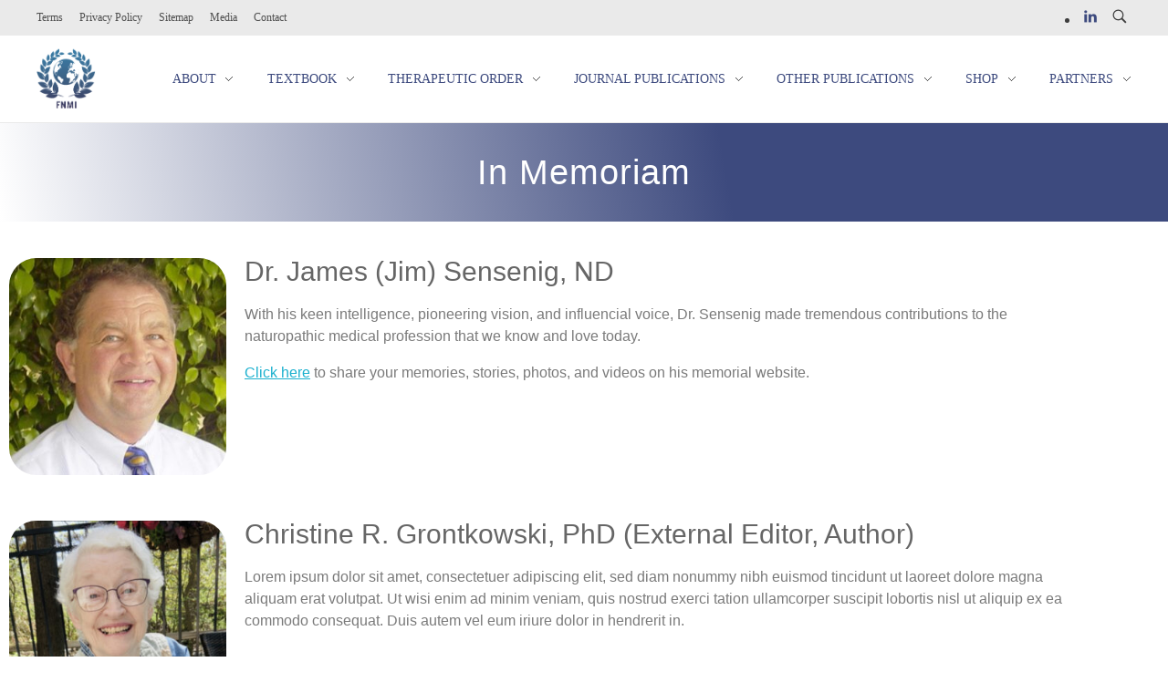

--- FILE ---
content_type: text/html; charset=UTF-8
request_url: https://fnminstitute.org/our-team/in-memoriam/
body_size: 14674
content:
<!DOCTYPE html>
<!--[if IE 9 ]>   <html class="no-js oldie ie9 ie" lang="en-US" > <![endif]-->
<!--[if (gt IE 9)|!(IE)]><!--> <html class="no-js" lang="en-US" > <!--<![endif]-->
<head>
        <meta charset="UTF-8" >
        <meta http-equiv="X-UA-Compatible" content="IE=edge">
        <!-- devices setting -->
        <meta name="viewport"   content="initial-scale=1,user-scalable=no,width=device-width">

<!-- outputs by wp_head -->
<title>In Memoriam &#8211; Foundations of Naturopathic Medicine Institute</title>
<meta name='robots' content='max-image-preview:large' />
	<style>img:is([sizes="auto" i], [sizes^="auto," i]) { contain-intrinsic-size: 3000px 1500px }</style>
	<link rel="alternate" type="application/rss+xml" title="Foundations of Naturopathic Medicine Institute &raquo; Feed" href="https://fnminstitute.org/feed/" />
<link rel="alternate" type="application/rss+xml" title="Foundations of Naturopathic Medicine Institute &raquo; Comments Feed" href="https://fnminstitute.org/comments/feed/" />
		<!-- This site uses the Google Analytics by MonsterInsights plugin v9.11.1 - Using Analytics tracking - https://www.monsterinsights.com/ -->
		<!-- Note: MonsterInsights is not currently configured on this site. The site owner needs to authenticate with Google Analytics in the MonsterInsights settings panel. -->
					<!-- No tracking code set -->
				<!-- / Google Analytics by MonsterInsights -->
		<script>
window._wpemojiSettings = {"baseUrl":"https:\/\/s.w.org\/images\/core\/emoji\/16.0.1\/72x72\/","ext":".png","svgUrl":"https:\/\/s.w.org\/images\/core\/emoji\/16.0.1\/svg\/","svgExt":".svg","source":{"concatemoji":"https:\/\/fnminstitute.org\/wp-includes\/js\/wp-emoji-release.min.js?ver=6.8.3"}};
/*! This file is auto-generated */
!function(s,n){var o,i,e;function c(e){try{var t={supportTests:e,timestamp:(new Date).valueOf()};sessionStorage.setItem(o,JSON.stringify(t))}catch(e){}}function p(e,t,n){e.clearRect(0,0,e.canvas.width,e.canvas.height),e.fillText(t,0,0);var t=new Uint32Array(e.getImageData(0,0,e.canvas.width,e.canvas.height).data),a=(e.clearRect(0,0,e.canvas.width,e.canvas.height),e.fillText(n,0,0),new Uint32Array(e.getImageData(0,0,e.canvas.width,e.canvas.height).data));return t.every(function(e,t){return e===a[t]})}function u(e,t){e.clearRect(0,0,e.canvas.width,e.canvas.height),e.fillText(t,0,0);for(var n=e.getImageData(16,16,1,1),a=0;a<n.data.length;a++)if(0!==n.data[a])return!1;return!0}function f(e,t,n,a){switch(t){case"flag":return n(e,"\ud83c\udff3\ufe0f\u200d\u26a7\ufe0f","\ud83c\udff3\ufe0f\u200b\u26a7\ufe0f")?!1:!n(e,"\ud83c\udde8\ud83c\uddf6","\ud83c\udde8\u200b\ud83c\uddf6")&&!n(e,"\ud83c\udff4\udb40\udc67\udb40\udc62\udb40\udc65\udb40\udc6e\udb40\udc67\udb40\udc7f","\ud83c\udff4\u200b\udb40\udc67\u200b\udb40\udc62\u200b\udb40\udc65\u200b\udb40\udc6e\u200b\udb40\udc67\u200b\udb40\udc7f");case"emoji":return!a(e,"\ud83e\udedf")}return!1}function g(e,t,n,a){var r="undefined"!=typeof WorkerGlobalScope&&self instanceof WorkerGlobalScope?new OffscreenCanvas(300,150):s.createElement("canvas"),o=r.getContext("2d",{willReadFrequently:!0}),i=(o.textBaseline="top",o.font="600 32px Arial",{});return e.forEach(function(e){i[e]=t(o,e,n,a)}),i}function t(e){var t=s.createElement("script");t.src=e,t.defer=!0,s.head.appendChild(t)}"undefined"!=typeof Promise&&(o="wpEmojiSettingsSupports",i=["flag","emoji"],n.supports={everything:!0,everythingExceptFlag:!0},e=new Promise(function(e){s.addEventListener("DOMContentLoaded",e,{once:!0})}),new Promise(function(t){var n=function(){try{var e=JSON.parse(sessionStorage.getItem(o));if("object"==typeof e&&"number"==typeof e.timestamp&&(new Date).valueOf()<e.timestamp+604800&&"object"==typeof e.supportTests)return e.supportTests}catch(e){}return null}();if(!n){if("undefined"!=typeof Worker&&"undefined"!=typeof OffscreenCanvas&&"undefined"!=typeof URL&&URL.createObjectURL&&"undefined"!=typeof Blob)try{var e="postMessage("+g.toString()+"("+[JSON.stringify(i),f.toString(),p.toString(),u.toString()].join(",")+"));",a=new Blob([e],{type:"text/javascript"}),r=new Worker(URL.createObjectURL(a),{name:"wpTestEmojiSupports"});return void(r.onmessage=function(e){c(n=e.data),r.terminate(),t(n)})}catch(e){}c(n=g(i,f,p,u))}t(n)}).then(function(e){for(var t in e)n.supports[t]=e[t],n.supports.everything=n.supports.everything&&n.supports[t],"flag"!==t&&(n.supports.everythingExceptFlag=n.supports.everythingExceptFlag&&n.supports[t]);n.supports.everythingExceptFlag=n.supports.everythingExceptFlag&&!n.supports.flag,n.DOMReady=!1,n.readyCallback=function(){n.DOMReady=!0}}).then(function(){return e}).then(function(){var e;n.supports.everything||(n.readyCallback(),(e=n.source||{}).concatemoji?t(e.concatemoji):e.wpemoji&&e.twemoji&&(t(e.twemoji),t(e.wpemoji)))}))}((window,document),window._wpemojiSettings);
</script>
<style id='wp-emoji-styles-inline-css'>

	img.wp-smiley, img.emoji {
		display: inline !important;
		border: none !important;
		box-shadow: none !important;
		height: 1em !important;
		width: 1em !important;
		margin: 0 0.07em !important;
		vertical-align: -0.1em !important;
		background: none !important;
		padding: 0 !important;
	}
</style>
<style id='classic-theme-styles-inline-css'>
/*! This file is auto-generated */
.wp-block-button__link{color:#fff;background-color:#32373c;border-radius:9999px;box-shadow:none;text-decoration:none;padding:calc(.667em + 2px) calc(1.333em + 2px);font-size:1.125em}.wp-block-file__button{background:#32373c;color:#fff;text-decoration:none}
</style>
<style id='global-styles-inline-css'>
:root{--wp--preset--aspect-ratio--square: 1;--wp--preset--aspect-ratio--4-3: 4/3;--wp--preset--aspect-ratio--3-4: 3/4;--wp--preset--aspect-ratio--3-2: 3/2;--wp--preset--aspect-ratio--2-3: 2/3;--wp--preset--aspect-ratio--16-9: 16/9;--wp--preset--aspect-ratio--9-16: 9/16;--wp--preset--color--black: #000000;--wp--preset--color--cyan-bluish-gray: #abb8c3;--wp--preset--color--white: #ffffff;--wp--preset--color--pale-pink: #f78da7;--wp--preset--color--vivid-red: #cf2e2e;--wp--preset--color--luminous-vivid-orange: #ff6900;--wp--preset--color--luminous-vivid-amber: #fcb900;--wp--preset--color--light-green-cyan: #7bdcb5;--wp--preset--color--vivid-green-cyan: #00d084;--wp--preset--color--pale-cyan-blue: #8ed1fc;--wp--preset--color--vivid-cyan-blue: #0693e3;--wp--preset--color--vivid-purple: #9b51e0;--wp--preset--gradient--vivid-cyan-blue-to-vivid-purple: linear-gradient(135deg,rgba(6,147,227,1) 0%,rgb(155,81,224) 100%);--wp--preset--gradient--light-green-cyan-to-vivid-green-cyan: linear-gradient(135deg,rgb(122,220,180) 0%,rgb(0,208,130) 100%);--wp--preset--gradient--luminous-vivid-amber-to-luminous-vivid-orange: linear-gradient(135deg,rgba(252,185,0,1) 0%,rgba(255,105,0,1) 100%);--wp--preset--gradient--luminous-vivid-orange-to-vivid-red: linear-gradient(135deg,rgba(255,105,0,1) 0%,rgb(207,46,46) 100%);--wp--preset--gradient--very-light-gray-to-cyan-bluish-gray: linear-gradient(135deg,rgb(238,238,238) 0%,rgb(169,184,195) 100%);--wp--preset--gradient--cool-to-warm-spectrum: linear-gradient(135deg,rgb(74,234,220) 0%,rgb(151,120,209) 20%,rgb(207,42,186) 40%,rgb(238,44,130) 60%,rgb(251,105,98) 80%,rgb(254,248,76) 100%);--wp--preset--gradient--blush-light-purple: linear-gradient(135deg,rgb(255,206,236) 0%,rgb(152,150,240) 100%);--wp--preset--gradient--blush-bordeaux: linear-gradient(135deg,rgb(254,205,165) 0%,rgb(254,45,45) 50%,rgb(107,0,62) 100%);--wp--preset--gradient--luminous-dusk: linear-gradient(135deg,rgb(255,203,112) 0%,rgb(199,81,192) 50%,rgb(65,88,208) 100%);--wp--preset--gradient--pale-ocean: linear-gradient(135deg,rgb(255,245,203) 0%,rgb(182,227,212) 50%,rgb(51,167,181) 100%);--wp--preset--gradient--electric-grass: linear-gradient(135deg,rgb(202,248,128) 0%,rgb(113,206,126) 100%);--wp--preset--gradient--midnight: linear-gradient(135deg,rgb(2,3,129) 0%,rgb(40,116,252) 100%);--wp--preset--font-size--small: 13px;--wp--preset--font-size--medium: 20px;--wp--preset--font-size--large: 36px;--wp--preset--font-size--x-large: 42px;--wp--preset--spacing--20: 0.44rem;--wp--preset--spacing--30: 0.67rem;--wp--preset--spacing--40: 1rem;--wp--preset--spacing--50: 1.5rem;--wp--preset--spacing--60: 2.25rem;--wp--preset--spacing--70: 3.38rem;--wp--preset--spacing--80: 5.06rem;--wp--preset--shadow--natural: 6px 6px 9px rgba(0, 0, 0, 0.2);--wp--preset--shadow--deep: 12px 12px 50px rgba(0, 0, 0, 0.4);--wp--preset--shadow--sharp: 6px 6px 0px rgba(0, 0, 0, 0.2);--wp--preset--shadow--outlined: 6px 6px 0px -3px rgba(255, 255, 255, 1), 6px 6px rgba(0, 0, 0, 1);--wp--preset--shadow--crisp: 6px 6px 0px rgba(0, 0, 0, 1);}:where(.is-layout-flex){gap: 0.5em;}:where(.is-layout-grid){gap: 0.5em;}body .is-layout-flex{display: flex;}.is-layout-flex{flex-wrap: wrap;align-items: center;}.is-layout-flex > :is(*, div){margin: 0;}body .is-layout-grid{display: grid;}.is-layout-grid > :is(*, div){margin: 0;}:where(.wp-block-columns.is-layout-flex){gap: 2em;}:where(.wp-block-columns.is-layout-grid){gap: 2em;}:where(.wp-block-post-template.is-layout-flex){gap: 1.25em;}:where(.wp-block-post-template.is-layout-grid){gap: 1.25em;}.has-black-color{color: var(--wp--preset--color--black) !important;}.has-cyan-bluish-gray-color{color: var(--wp--preset--color--cyan-bluish-gray) !important;}.has-white-color{color: var(--wp--preset--color--white) !important;}.has-pale-pink-color{color: var(--wp--preset--color--pale-pink) !important;}.has-vivid-red-color{color: var(--wp--preset--color--vivid-red) !important;}.has-luminous-vivid-orange-color{color: var(--wp--preset--color--luminous-vivid-orange) !important;}.has-luminous-vivid-amber-color{color: var(--wp--preset--color--luminous-vivid-amber) !important;}.has-light-green-cyan-color{color: var(--wp--preset--color--light-green-cyan) !important;}.has-vivid-green-cyan-color{color: var(--wp--preset--color--vivid-green-cyan) !important;}.has-pale-cyan-blue-color{color: var(--wp--preset--color--pale-cyan-blue) !important;}.has-vivid-cyan-blue-color{color: var(--wp--preset--color--vivid-cyan-blue) !important;}.has-vivid-purple-color{color: var(--wp--preset--color--vivid-purple) !important;}.has-black-background-color{background-color: var(--wp--preset--color--black) !important;}.has-cyan-bluish-gray-background-color{background-color: var(--wp--preset--color--cyan-bluish-gray) !important;}.has-white-background-color{background-color: var(--wp--preset--color--white) !important;}.has-pale-pink-background-color{background-color: var(--wp--preset--color--pale-pink) !important;}.has-vivid-red-background-color{background-color: var(--wp--preset--color--vivid-red) !important;}.has-luminous-vivid-orange-background-color{background-color: var(--wp--preset--color--luminous-vivid-orange) !important;}.has-luminous-vivid-amber-background-color{background-color: var(--wp--preset--color--luminous-vivid-amber) !important;}.has-light-green-cyan-background-color{background-color: var(--wp--preset--color--light-green-cyan) !important;}.has-vivid-green-cyan-background-color{background-color: var(--wp--preset--color--vivid-green-cyan) !important;}.has-pale-cyan-blue-background-color{background-color: var(--wp--preset--color--pale-cyan-blue) !important;}.has-vivid-cyan-blue-background-color{background-color: var(--wp--preset--color--vivid-cyan-blue) !important;}.has-vivid-purple-background-color{background-color: var(--wp--preset--color--vivid-purple) !important;}.has-black-border-color{border-color: var(--wp--preset--color--black) !important;}.has-cyan-bluish-gray-border-color{border-color: var(--wp--preset--color--cyan-bluish-gray) !important;}.has-white-border-color{border-color: var(--wp--preset--color--white) !important;}.has-pale-pink-border-color{border-color: var(--wp--preset--color--pale-pink) !important;}.has-vivid-red-border-color{border-color: var(--wp--preset--color--vivid-red) !important;}.has-luminous-vivid-orange-border-color{border-color: var(--wp--preset--color--luminous-vivid-orange) !important;}.has-luminous-vivid-amber-border-color{border-color: var(--wp--preset--color--luminous-vivid-amber) !important;}.has-light-green-cyan-border-color{border-color: var(--wp--preset--color--light-green-cyan) !important;}.has-vivid-green-cyan-border-color{border-color: var(--wp--preset--color--vivid-green-cyan) !important;}.has-pale-cyan-blue-border-color{border-color: var(--wp--preset--color--pale-cyan-blue) !important;}.has-vivid-cyan-blue-border-color{border-color: var(--wp--preset--color--vivid-cyan-blue) !important;}.has-vivid-purple-border-color{border-color: var(--wp--preset--color--vivid-purple) !important;}.has-vivid-cyan-blue-to-vivid-purple-gradient-background{background: var(--wp--preset--gradient--vivid-cyan-blue-to-vivid-purple) !important;}.has-light-green-cyan-to-vivid-green-cyan-gradient-background{background: var(--wp--preset--gradient--light-green-cyan-to-vivid-green-cyan) !important;}.has-luminous-vivid-amber-to-luminous-vivid-orange-gradient-background{background: var(--wp--preset--gradient--luminous-vivid-amber-to-luminous-vivid-orange) !important;}.has-luminous-vivid-orange-to-vivid-red-gradient-background{background: var(--wp--preset--gradient--luminous-vivid-orange-to-vivid-red) !important;}.has-very-light-gray-to-cyan-bluish-gray-gradient-background{background: var(--wp--preset--gradient--very-light-gray-to-cyan-bluish-gray) !important;}.has-cool-to-warm-spectrum-gradient-background{background: var(--wp--preset--gradient--cool-to-warm-spectrum) !important;}.has-blush-light-purple-gradient-background{background: var(--wp--preset--gradient--blush-light-purple) !important;}.has-blush-bordeaux-gradient-background{background: var(--wp--preset--gradient--blush-bordeaux) !important;}.has-luminous-dusk-gradient-background{background: var(--wp--preset--gradient--luminous-dusk) !important;}.has-pale-ocean-gradient-background{background: var(--wp--preset--gradient--pale-ocean) !important;}.has-electric-grass-gradient-background{background: var(--wp--preset--gradient--electric-grass) !important;}.has-midnight-gradient-background{background: var(--wp--preset--gradient--midnight) !important;}.has-small-font-size{font-size: var(--wp--preset--font-size--small) !important;}.has-medium-font-size{font-size: var(--wp--preset--font-size--medium) !important;}.has-large-font-size{font-size: var(--wp--preset--font-size--large) !important;}.has-x-large-font-size{font-size: var(--wp--preset--font-size--x-large) !important;}
:where(.wp-block-post-template.is-layout-flex){gap: 1.25em;}:where(.wp-block-post-template.is-layout-grid){gap: 1.25em;}
:where(.wp-block-columns.is-layout-flex){gap: 2em;}:where(.wp-block-columns.is-layout-grid){gap: 2em;}
:root :where(.wp-block-pullquote){font-size: 1.5em;line-height: 1.6;}
</style>
<link rel='stylesheet' id='auxin-base-css' href='https://fnminstitute.org/wp-content/themes/phlox/css/base.css?ver=2.17.11' media='all' />
<link rel='stylesheet' id='auxin-front-icon-css' href='https://fnminstitute.org/wp-content/themes/phlox/css/auxin-icon.css?ver=2.17.11' media='all' />
<link rel='stylesheet' id='auxin-main-css' href='https://fnminstitute.org/wp-content/themes/phlox/css/main.css?ver=2.17.11' media='all' />
<link rel='stylesheet' id='auxin-elementor-base-css' href='https://fnminstitute.org/wp-content/themes/phlox/css/other/elementor.css?ver=2.17.11' media='all' />
<link rel='stylesheet' id='elementor-icons-css' href='https://fnminstitute.org/wp-content/plugins/elementor/assets/lib/eicons/css/elementor-icons.min.css?ver=5.46.0' media='all' />
<link rel='stylesheet' id='elementor-frontend-css' href='https://fnminstitute.org/wp-content/plugins/elementor/assets/css/frontend.min.css?ver=3.34.2' media='all' />
<link rel='stylesheet' id='elementor-post-694-css' href='https://fnminstitute.org/wp-content/uploads/elementor/css/post-694.css?ver=1769269792' media='all' />
<link rel='stylesheet' id='font-awesome-5-all-css' href='https://fnminstitute.org/wp-content/plugins/elementor/assets/lib/font-awesome/css/all.min.css?ver=3.34.2' media='all' />
<link rel='stylesheet' id='font-awesome-4-shim-css' href='https://fnminstitute.org/wp-content/plugins/elementor/assets/lib/font-awesome/css/v4-shims.min.css?ver=3.34.2' media='all' />
<link rel='stylesheet' id='widget-heading-css' href='https://fnminstitute.org/wp-content/plugins/elementor/assets/css/widget-heading.min.css?ver=3.34.2' media='all' />
<link rel='stylesheet' id='widget-image-css' href='https://fnminstitute.org/wp-content/plugins/elementor/assets/css/widget-image.min.css?ver=3.34.2' media='all' />
<link rel='stylesheet' id='widget-spacer-css' href='https://fnminstitute.org/wp-content/plugins/elementor/assets/css/widget-spacer.min.css?ver=3.34.2' media='all' />
<link rel='stylesheet' id='elementor-post-906-css' href='https://fnminstitute.org/wp-content/uploads/elementor/css/post-906.css?ver=1769282608' media='all' />
<script id="auxin-modernizr-js-extra">
var auxin = {"ajax_url":"https:\/\/fnminstitute.org\/wp-admin\/admin-ajax.php","is_rtl":"","is_reponsive":"1","is_framed":"","frame_width":"20","wpml_lang":"en","uploadbaseurl":"https:\/\/fnminstitute.org\/wp-content\/uploads","nonce":"e5eba413e2"};
</script>
<script id="auxin-modernizr-js-before">
/* < ![CDATA[ */
function auxinNS(n){for(var e=n.split("."),a=window,i="",r=e.length,t=0;r>t;t++)"window"!=e[t]&&(i=e[t],a[i]=a[i]||{},a=a[i]);return a;}
/* ]]> */
</script>
<script src="https://fnminstitute.org/wp-content/themes/phlox/js/solo/modernizr-custom.min.js?ver=2.17.11" id="auxin-modernizr-js"></script>
<script src="https://fnminstitute.org/wp-includes/js/jquery/jquery.min.js?ver=3.7.1" id="jquery-core-js"></script>
<script src="https://fnminstitute.org/wp-includes/js/jquery/jquery-migrate.min.js?ver=3.4.1" id="jquery-migrate-js"></script>
<script src="https://fnminstitute.org/wp-content/plugins/elementor/assets/lib/font-awesome/js/v4-shims.min.js?ver=3.34.2" id="font-awesome-4-shim-js"></script>
<link rel="https://api.w.org/" href="https://fnminstitute.org/wp-json/" /><link rel="alternate" title="JSON" type="application/json" href="https://fnminstitute.org/wp-json/wp/v2/pages/906" /><link rel="EditURI" type="application/rsd+xml" title="RSD" href="https://fnminstitute.org/xmlrpc.php?rsd" />
<link rel="canonical" href="https://fnminstitute.org/our-team/in-memoriam/" />
<link rel='shortlink' href='https://fnminstitute.org/?p=906' />
<link rel="alternate" title="oEmbed (JSON)" type="application/json+oembed" href="https://fnminstitute.org/wp-json/oembed/1.0/embed?url=https%3A%2F%2Ffnminstitute.org%2Four-team%2Fin-memoriam%2F" />
<link rel="alternate" title="oEmbed (XML)" type="text/xml+oembed" href="https://fnminstitute.org/wp-json/oembed/1.0/embed?url=https%3A%2F%2Ffnminstitute.org%2Four-team%2Fin-memoriam%2F&#038;format=xml" />
<!-- Chrome, Firefox OS and Opera -->
<meta name="theme-color" content="#1bb0ce" />
<!-- Windows Phone -->
<meta name="msapplication-navbutton-color" content="#1bb0ce" />
<!-- iOS Safari -->
<meta name="apple-mobile-web-app-capable" content="yes">
<meta name="apple-mobile-web-app-status-bar-style" content="black-translucent">

<meta name="generator" content="Elementor 3.34.2; features: additional_custom_breakpoints; settings: css_print_method-external, google_font-enabled, font_display-auto">
			<style>
				.e-con.e-parent:nth-of-type(n+4):not(.e-lazyloaded):not(.e-no-lazyload),
				.e-con.e-parent:nth-of-type(n+4):not(.e-lazyloaded):not(.e-no-lazyload) * {
					background-image: none !important;
				}
				@media screen and (max-height: 1024px) {
					.e-con.e-parent:nth-of-type(n+3):not(.e-lazyloaded):not(.e-no-lazyload),
					.e-con.e-parent:nth-of-type(n+3):not(.e-lazyloaded):not(.e-no-lazyload) * {
						background-image: none !important;
					}
				}
				@media screen and (max-height: 640px) {
					.e-con.e-parent:nth-of-type(n+2):not(.e-lazyloaded):not(.e-no-lazyload),
					.e-con.e-parent:nth-of-type(n+2):not(.e-lazyloaded):not(.e-no-lazyload) * {
						background-image: none !important;
					}
				}
			</style>
			<link rel="icon" href="https://fnminstitute.org/wp-content/uploads/2019/08/FNMI-fnmi-sticky-header@0.5x.png" sizes="32x32" />
<link rel="icon" href="https://fnminstitute.org/wp-content/uploads/2019/08/FNMI-fnmi-sticky-header@0.5x.png" sizes="192x192" />
<link rel="apple-touch-icon" href="https://fnminstitute.org/wp-content/uploads/2019/08/FNMI-fnmi-sticky-header@0.5x.png" />
<meta name="msapplication-TileImage" content="https://fnminstitute.org/wp-content/uploads/2019/08/FNMI-fnmi-sticky-header@0.5x.png" />
		<style id="wp-custom-css">
			@media only screen and (max-width:768px) {
.aux-top-header {
    display:none;
}
	}

.small-text-kk {
	font-size: 12px;
}
ul {
    list-style: disc;
    margin-left: 20px;
}
ol {
    list-style: numeric;
    margin-left: 20px;
}/* header-logo-width 
=========================*/
.aux-logo-header .aux-logo-anchor{ max-width:65px; }
/* header-logo-max-height-type 
=========================*/
.aux-logo-header .aux-logo-anchor > img { max-height:95px; }
/* site-frame-background-color 
=========================*/
@media screen and (min-width: 700px) { .aux-framed .aux-side-frames, body.aux-framed:after, .aux-framed .aux-side-frames:before, .aux-framed .aux-side-frames:after {background-color:#111111;}}
/* site-header-container-height 
=========================*/
.site-header-section .aux-header-elements:not(.aux-vertical-menu-elements), .site-header-section .aux-fill .aux-menu-depth-0 > .aux-item-content { height:95px; }
/* site-transparent-header-bgcolor 
=========================*/
.site-header-section { background-color:#FFFFFF; }
/* site-header-container-scaled-height 
=========================*/
.aux-top-sticky .site-header-section.aux-sticky .aux-fill .aux-menu-depth-0 > .aux-item-content, .aux-top-sticky .site-header-section.aux-sticky .aux-header-elements,.aux-elementor-header.aux-sticky [data-elementor-type="header"] > .elementor-section > .elementor-container,.aux-elementor-header.aux-sticky .elementor-section-wrap > .elementor-section > .elementor-container { min-height:95px; }
/* sticky-header-color 
=========================*/
.aux-elementor-header.aux-sticky .elementor-section-wrap > .elementor-section, .aux-elementor-header.aux-sticky [data-elementor-type="header"] > .elementor-section { background-color:#ffffff !important; }
/* site-vertical-menu-background-color 
=========================*/
.aux-vertical-menu-side { background-color:#FFF; }
/* site-header-navigation-item-height 
=========================*/
.site-header-section .aux-middle .aux-menu-depth-0 > .aux-item-content { height:60px; }
/* site-mobile-header-toggle-button-color 
=========================*/
.site-header-section .aux-header .aux-burger:before, .site-header-section .aux-header .aux-burger:after, .site-header-section .aux-header .aux-burger .mid-line { border-color:#3d3d3d; }
/* site-menu-full-screen-background-color 
=========================*/
#fs-menu-search:before { background-color:rgba(255, 255, 255, 0.95); }
/* site-top-header-background-color 
=========================*/
#top-header {background-color:#eaeaea;}
/* post-title-bar-overlay-pattern-opacity 
=========================*/
.single-post .aux-overlay-bg-hash::before { opacity:0.15; }
/* page-title-bar-overlay-pattern-opacity 
=========================*/
.page .aux-overlay-bg-hash::before { opacity:0.5; }
/* subfooter-bar-layout-bg-color 
=========================*/
.aux-subfooter-bar { background-color:#fafafa; }
/* subfooter-bar-top-border-color 
=========================*/
.aux-subfooter-bar { border-top:1px solid #EAEAEA; }
/* subfooter-layout-bg-image-position 
=========================*/
.aux-subfooter {background-position:center center;}
/* subfooter-layout-bg-image-size 
=========================*/
.aux-subfooter {background-size:cover;}
/* subfooter-layout-bg-image-repeat 
=========================*/
.aux-subfooter {background-repeat:no-repeat;}
/* subfooter-top-border-color 
=========================*/
.aux-subfooter { border-top:1px solid #EAEAEA; }
/* site-footer-bg-color 
=========================*/
.aux-site-footer {background-color:#3d4a7e;}
/* footer-top-border-color 
=========================*/
.aux-site-footer {border-top:1px solid #3d4a7e;}
/* footer-top-border-width 
=========================*/
.aux-site-footer { border-top-width:0px; }
/* site-secondary-logo-max-height 
=========================*/
.aux-logo-footer .aux-logo-anchor img { max-height:50px; }
/* footer-copyright-typography 
=========================*/
.aux-copyright{ color:rgb(255, 255, 255); } 
/* header-main-menu-typography 
=========================*/
.site-header-section .aux-menu-depth-0 > .aux-item-content .aux-menu-label{ color:rgb(61, 74, 126); } 
.site-header-section .aux-menu-depth-0 > .aux-item-content .aux-menu-label:hover{ color:rgb(58, 131, 137); } 
/* socials-brand-color-custom 
=========================*/
.aux-top-header .aux-social-list a { color:#3d4a7e; }
/* subfooter-layout-bg-color 
=========================*/
.aux-subfooter { background-color:#eaeaea; }
/* content-typography 
=========================*/
body { font-family: "Open Sans";font-weight: regular; }
/* main-title-typography 
=========================*/
h1, h2, h3, h4, h5, h6, .aux-h1, .aux-h2, .aux-h3, .aux-h4, .aux-h5, .aux-h6 { font-family: "Open Sans";font-weight: 300; }
/* page-title-typography 
=========================*/
.page-title { font-family: "Open Sans";font-weight: 300; }
/* header-menu-typography 
=========================*/
.aux-master-menu { font-family: "Open Sans";font-weight: regular; }
/* buttons-typography 
=========================*/
.aux-button { font-family: "Open Sans";font-weight: regular; }
/* blog-post-share-button-icon-size 
=========================*/
.single-post .aux-single-post-share span::before { font-size:10px; }
/* elementor-color-primary 
=========================*/
.aux-customize-preview.elementor-kit-694 {--e-global-color-primary: #6EC1E4;}
/* elementor-color-secondary 
=========================*/
.aux-customize-preview.elementor-kit-694 {--e-global-color-secondary: #54595F;}
/* elementor-color-text 
=========================*/
.aux-customize-preview.elementor-kit-694 {--e-global-color-text: #7A7A7A;}
/* elementor-color-accent 
=========================*/
.aux-customize-preview.elementor-kit-694 {--e-global-color-accent: #61CE70;}
/* body-typography 
=========================*/
body{ font-family:'Open Sans'; } 
/* general-heading-h1 
=========================*/
body h1, body .aux-h1{ font-family:'Open Sans'; } 
/* general-heading-h2 
=========================*/
body h2, body .aux-h2{ font-family:'Open Sans'; } 
/* general-heading-h3 
=========================*/
body h3, body .aux-h3{ font-family:'Open Sans'; } 

		</style>
		<!-- end wp_head -->
</head>


<body class="wp-singular page-template page-template-elementor_header_footer page page-id-906 page-child parent-pageid-132 wp-custom-logo wp-theme-phlox elementor-default elementor-template-full-width elementor-kit-694 elementor-page elementor-page-906 phlox aux-dom-unready aux-full-width aux-resp aux-hd aux-top-sticky  aux-page-animation-off"  data-framed="">


<div id="inner-body">

            <div id="top-header" class="aux-top-header aux-territory aux-boxed-container">
                <div class="aux-wrapper aux-float-layout">

                    <div class="aux-container aux-fold aux-float-wrapper"><!-- start master menu -->
<nav id="master-menu-top-header" class="mm-top-header aux-start aux-middle  aux-phone-off">

	<ul id="menu-top-header-menu" class="aux-master-menu aux-no-js aux-skin-classic aux-horizontal" data-type="horizontal"  >
		<!-- start single menu -->
		<li id="menu-item-43" class="menu-item menu-item-type-post_type menu-item-object-page menu-item-43 aux-menu-depth-0 aux-menu-root-1 aux-menu-item">
			<a href="https://fnminstitute.org/terms/" class="aux-item-content">
				<span class="aux-menu-label">Terms</span>
			</a>
		</li>
		<!-- end single menu -->
		<!-- start single menu -->
		<li id="menu-item-45" class="menu-item menu-item-type-post_type menu-item-object-page menu-item-privacy-policy menu-item-45 aux-menu-depth-0 aux-menu-root-2 aux-menu-item">
			<a href="https://fnminstitute.org/privacy-policy/" class="aux-item-content">
				<span class="aux-menu-label">Privacy Policy</span>
			</a>
		</li>
		<!-- end single menu -->
		<!-- start single menu -->
		<li id="menu-item-921" class="menu-item menu-item-type-post_type menu-item-object-page menu-item-921 aux-menu-depth-0 aux-menu-root-3 aux-menu-item">
			<a href="https://fnminstitute.org/sitemap/" class="aux-item-content">
				<span class="aux-menu-label">Sitemap</span>
			</a>
		</li>
		<!-- end single menu -->
		<!-- start single menu -->
		<li id="menu-item-918" class="menu-item menu-item-type-post_type menu-item-object-page menu-item-918 aux-menu-depth-0 aux-menu-root-4 aux-menu-item">
			<a href="https://fnminstitute.org/news/" class="aux-item-content">
				<span class="aux-menu-label">Media</span>
			</a>
		</li>
		<!-- end single menu -->
		<!-- start single menu -->
		<li id="menu-item-313" class="menu-item menu-item-type-post_type menu-item-object-page menu-item-313 aux-menu-depth-0 aux-menu-root-5 aux-menu-item">
			<a href="https://fnminstitute.org/contact/" class="aux-item-content">
				<span class="aux-menu-label">Contact</span>
			</a>
		</li>
		<!-- end single menu -->
	</ul>

</nav>
<!-- end master menu -->
    <div  class="aux-search-section aux-end aux-middle  aux-phone-off">
            <button class="aux-search-icon  auxicon-search-4 aux-overlay-search "></button>
            </div>

<section class="widget-socials aux-socials-container aux-end aux-middle  aux-tablet-off aux-phone-off aux-socials-header aux-horizontal aux-small aux-brand-color-hover">

		<ul class="aux-social-list">

		<li ><a class="linkedin" href="https://www.linkedin.com/company/fnm-project/about/?viewAsMember=true" target="_blank" ><span class="auxicon-linkedin"></span></a></li>
		</ul><!-- end socials -->

		</section><!-- end socials container -->
</div>
                </div><!-- end wrapper -->
            </div><!-- end top header -->
            <header id="site-header"   class="site-header-section aux-territory aux-boxed-container aux-header-dark aux-add-border " style="" data-sticky-height="95" data-color-scheme="dark" data-sticky-scheme="dark" role="banner">
        <div class="aux-wrapper">

                <div class="aux-container aux-fold">
                            <div class="aux-header aux-header-elements-wrapper aux-float-layout">
                <!-- ribbon bar -->
                <div class="aux-header-elements">

                    <!-- logo -->
                    <div id="logo" class="aux-logo-header aux-start aux-fill aux-tablet-center aux-phone-left">
                            <div class="aux-logo aux-logo-header-inner aux-scale">
    <a href="https://fnminstitute.org/" class="custom-logo-link aux-logo-anchor aux-logo-anchor1 aux-middle aux-has-logo" rel="home"><img width="145" height="146" src="https://fnminstitute.org/wp-content/uploads/2019/08/FNMI-fnmi-sticky-header2@2x.png" class="custom-logo aux-logo-image aux-logo-image1 aux-logo-light" alt="Foundations of Naturopathic Medicine Institute" decoding="async" /></a>        <section class="aux-logo-text aux-middle">
            <h3 class="site-title">
                <a href="https://fnminstitute.org/" title="Foundations of Naturopathic Medicine Institute" rel="home">Foundations of Naturopathic Medicine Institute</a>
            </h3>
            <p class="site-description">Codifying Our Knowledge. It&#039;s Time.</p>        </section>

    </div><!-- end logo aux-fold -->

                    </div>
                                        <!-- burger -->
                    <div id="nav-burger" class="aux-burger-box aux-end aux-phone-on aux-middle" data-target-panel="toggle-bar" data-target-menu="overlay" data-target-content=".site-header-section .aux-master-menu">
                        <div class="aux-burger aux-lite-small"><span class="mid-line"></span></div>
                    </div>
                                                                                <div class="aux-btns-box aux-btn1-box aux-end aux-middle ">
                                            </div>
                    <div class="aux-btns-box aux-btn2-box aux-end aux-middle aux-tablet-off aux-phone-off ">
                                            </div>
                                                            <!-- menu -->
                    <div class="aux-menu-box aux-phone-off aux-auto-locate aux-end aux-fill aux-tablet-center" data-tablet=".aux-header .secondary-bar">
                    <!-- start master menu -->
<nav id="master-menu-main-header" class="menu-header-primary-menu-container">

	<ul id="menu-header-primary-menu" class="aux-master-menu aux-no-js aux-skin-classic aux-horizontal aux-with-indicator" data-type="horizontal"  data-switch-type="toggle" data-switch-parent=".aux-header .aux-toggle-menu-bar" data-switch-width="767"  >

		<!-- start submenu -->
		<li id="menu-item-327" class="menu-item menu-item-type-custom menu-item-object-custom current-menu-ancestor menu-item-has-children menu-item-327 aux-menu-depth-0 aux-menu-root-1 aux-menu-item">
			<a href="#" class="aux-item-content">
				<span class="aux-menu-label">About</span>
			</a>

		<ul class="sub-menu aux-submenu">
			<li id="menu-item-891" class="menu-item menu-item-type-post_type menu-item-object-page menu-item-891 aux-menu-depth-1 aux-menu-item">
				<a href="https://fnminstitute.org/what-is-nm/" class="aux-item-content">
					<span class="aux-menu-label">What is NM?</span>
				</a>
			</li>
			<li id="menu-item-116" class="menu-item menu-item-type-post_type menu-item-object-page menu-item-116 aux-menu-depth-1 aux-menu-item">
				<a href="https://fnminstitute.org/vision-mission/" class="aux-item-content">
					<span class="aux-menu-label">Mission</span>
				</a>
			</li>

			<!-- start submenu -->
			<li id="menu-item-893" class="menu-item menu-item-type-post_type menu-item-object-page menu-item-has-children menu-item-893 aux-menu-depth-1 aux-menu-item">
				<a href="https://fnminstitute.org/fnm-book/" class="aux-item-content">
					<span class="aux-menu-label">Objective</span>
				</a>

			<ul class="sub-menu aux-submenu">
				<li id="menu-item-899" class="menu-item menu-item-type-post_type menu-item-object-page menu-item-899 aux-menu-depth-2 aux-menu-item">
					<a href="https://fnminstitute.org/fnm-book/prime-directive/" class="aux-item-content">
						<span class="aux-menu-label">Prime Directive</span>
					</a>
				</li>
				<li id="menu-item-898" class="menu-item menu-item-type-post_type menu-item-object-page menu-item-898 aux-menu-depth-2 aux-menu-item">
					<a href="https://fnminstitute.org/fnm-book/codification-of-nm/" class="aux-item-content">
						<span class="aux-menu-label">Codification of NM</span>
					</a>
				</li>
				<li id="menu-item-936" class="menu-item menu-item-type-post_type menu-item-object-page menu-item-936 aux-menu-depth-2 aux-menu-item">
					<a href="https://fnminstitute.org/nm-summary/" class="aux-item-content">
						<span class="aux-menu-label">NM Epistemology</span>
					</a>
				</li>
			</ul>
			</li>
			<!-- end submenu -->

			<!-- start submenu -->
			<li id="menu-item-136" class="menu-item menu-item-type-post_type menu-item-object-page current-page-ancestor current-menu-ancestor current-menu-parent current-page-parent current_page_parent current_page_ancestor menu-item-has-children menu-item-136 aux-menu-depth-1 aux-menu-item">
				<a href="https://fnminstitute.org/our-team/" class="aux-item-content">
					<span class="aux-menu-label">Our Team</span>
				</a>

			<ul class="sub-menu aux-submenu">
				<li id="menu-item-910" class="menu-item menu-item-type-post_type menu-item-object-page menu-item-910 aux-menu-depth-2 aux-menu-item">
					<a href="https://fnminstitute.org/our-team/editorial-board/" class="aux-item-content">
						<span class="aux-menu-label">Editorial Board</span>
					</a>
				</li>
				<li id="menu-item-908" class="menu-item menu-item-type-post_type menu-item-object-page menu-item-908 aux-menu-depth-2 aux-menu-item">
					<a href="https://fnminstitute.org/our-team/associate-editors/" class="aux-item-content">
						<span class="aux-menu-label">Associate Editors</span>
					</a>
				</li>
				<li id="menu-item-907" class="menu-item menu-item-type-post_type menu-item-object-page menu-item-907 aux-menu-depth-2 aux-menu-item">
					<a href="https://fnminstitute.org/our-team/agency-liaisons/" class="aux-item-content">
						<span class="aux-menu-label">Agency Liaisons</span>
					</a>
				</li>
				<li id="menu-item-909" class="menu-item menu-item-type-post_type menu-item-object-page menu-item-909 aux-menu-depth-2 aux-menu-item">
					<a href="https://fnminstitute.org/our-team/authors/" class="aux-item-content">
						<span class="aux-menu-label">Authors</span>
					</a>
				</li>
				<li id="menu-item-911" class="menu-item menu-item-type-post_type menu-item-object-page menu-item-911 aux-menu-depth-2 aux-menu-item">
					<a href="https://fnminstitute.org/our-team/foundations-fellows/" class="aux-item-content">
						<span class="aux-menu-label">Foundations Fellows</span>
					</a>
				</li>
				<li id="menu-item-912" class="menu-item menu-item-type-post_type menu-item-object-page current-menu-item page_item page-item-906 current_page_item menu-item-912 aux-menu-depth-2 aux-menu-item">
					<a href="https://fnminstitute.org/our-team/in-memoriam/" class="aux-item-content">
						<span class="aux-menu-label">In Memoriam</span>
					</a>
				</li>
			</ul>
			</li>
			<!-- end submenu -->
		</ul>
		</li>
		<!-- end submenu -->

		<!-- start submenu -->
		<li id="menu-item-927" class="menu-item menu-item-type-post_type menu-item-object-page menu-item-has-children menu-item-927 aux-menu-depth-0 aux-menu-root-2 aux-menu-item">
			<a href="https://fnminstitute.org/textbook/" class="aux-item-content">
				<span class="aux-menu-label">Textbook</span>
			</a>

		<ul class="sub-menu aux-submenu">

			<!-- start submenu -->
			<li id="menu-item-939" class="menu-item menu-item-type-post_type menu-item-object-page menu-item-has-children menu-item-939 aux-menu-depth-1 aux-menu-item">
				<a href="https://fnminstitute.org/volume-1-nature-cure/" class="aux-item-content">
					<span class="aux-menu-label">Volume 1 Nature Cure</span>
				</a>

			<ul class="sub-menu aux-submenu">
				<li id="menu-item-949" class="menu-item menu-item-type-post_type menu-item-object-page menu-item-949 aux-menu-depth-2 aux-menu-item">
					<a href="https://fnminstitute.org/volume-1-nature-cure/volume-1-table-of-contents/" class="aux-item-content">
						<span class="aux-menu-label">Nature Cure Table of Contents</span>
					</a>
				</li>

				<!-- start submenu -->
				<li id="menu-item-948" class="menu-item menu-item-type-post_type menu-item-object-page menu-item-has-children menu-item-948 aux-menu-depth-2 aux-menu-item">
					<a href="https://fnminstitute.org/volume-1-nature-cure/volume-1-pre-print-publications/" class="aux-item-content">
						<span class="aux-menu-label">Nature Cure Volume Preprint</span>
					</a>

				<ul class="sub-menu aux-submenu">

					<!-- start submenu -->
					<li id="menu-item-1075" class="menu-item menu-item-type-custom menu-item-object-custom menu-item-has-children menu-item-1075 aux-menu-depth-3 aux-menu-item">
						<a href="#" class="aux-item-content">
							<span class="aux-menu-label">Book Overview</span>
						</a>

					<ul class="sub-menu aux-submenu">
						<li id="menu-item-1084" class="menu-item menu-item-type-custom menu-item-object-custom menu-item-1084 aux-menu-depth-4 aux-menu-item">
							<a href="#" class="aux-item-content">
								<span class="aux-menu-label">Book Organization</span>
							</a>
						</li>
					</ul>
					</li>
					<!-- end submenu -->

					<!-- start submenu -->
					<li id="menu-item-1076" class="menu-item menu-item-type-custom menu-item-object-custom menu-item-has-children menu-item-1076 aux-menu-depth-3 aux-menu-item">
						<a href="#" class="aux-item-content">
							<span class="aux-menu-label">What is Nature Cure?</span>
						</a>

					<ul class="sub-menu aux-submenu">
						<li id="menu-item-1085" class="menu-item menu-item-type-custom menu-item-object-custom menu-item-1085 aux-menu-depth-4 aux-menu-item">
							<a href="#" class="aux-item-content">
								<span class="aux-menu-label">Section Overview</span>
							</a>
						</li>
						<li id="menu-item-1081" class="menu-item menu-item-type-custom menu-item-object-custom menu-item-1081 aux-menu-depth-4 aux-menu-item">
							<a href="#" class="aux-item-content">
								<span class="aux-menu-label">Before Nature Cure</span>
							</a>
						</li>
						<li id="menu-item-1082" class="menu-item menu-item-type-custom menu-item-object-custom menu-item-1082 aux-menu-depth-4 aux-menu-item">
							<a href="#" class="aux-item-content">
								<span class="aux-menu-label">The History of the Nature Cure</span>
							</a>
						</li>
						<li id="menu-item-1083" class="menu-item menu-item-type-custom menu-item-object-custom menu-item-1083 aux-menu-depth-4 aux-menu-item">
							<a href="#" class="aux-item-content">
								<span class="aux-menu-label">Nature Cure Practice throughout Time</span>
							</a>
						</li>
					</ul>
					</li>
					<!-- end submenu -->

					<!-- start submenu -->
					<li id="menu-item-1077" class="menu-item menu-item-type-custom menu-item-object-custom menu-item-has-children menu-item-1077 aux-menu-depth-3 aux-menu-item">
						<a href="#" class="aux-item-content">
							<span class="aux-menu-label">Nature cure supports the body&#8217;s self-healing</span>
						</a>

					<ul class="sub-menu aux-submenu">
						<li id="menu-item-1086" class="menu-item menu-item-type-custom menu-item-object-custom menu-item-1086 aux-menu-depth-4 aux-menu-item">
							<a href="#" class="aux-item-content">
								<span class="aux-menu-label">Section Overview</span>
							</a>
						</li>
						<li id="menu-item-1089" class="menu-item menu-item-type-custom menu-item-object-custom menu-item-1089 aux-menu-depth-4 aux-menu-item">
							<a href="#" class="aux-item-content">
								<span class="aux-menu-label">The Central Tenets of Nature Cure</span>
							</a>
						</li>
						<li id="menu-item-1091" class="menu-item menu-item-type-custom menu-item-object-custom menu-item-1091 aux-menu-depth-4 aux-menu-item">
							<a href="#" class="aux-item-content">
								<span class="aux-menu-label">The Fundamental Principles of Nature Cure</span>
							</a>
						</li>
						<li id="menu-item-1092" class="menu-item menu-item-type-custom menu-item-object-custom menu-item-1092 aux-menu-depth-4 aux-menu-item">
							<a href="#" class="aux-item-content">
								<span class="aux-menu-label">Terrain: The Foundation for Optimal Health</span>
							</a>
						</li>
						<li id="menu-item-1093" class="menu-item menu-item-type-custom menu-item-object-custom menu-item-1093 aux-menu-depth-4 aux-menu-item">
							<a href="#" class="aux-item-content">
								<span class="aux-menu-label">Central Nature Cure Concepts</span>
							</a>
						</li>
					</ul>
					</li>
					<!-- end submenu -->

					<!-- start submenu -->
					<li id="menu-item-1078" class="menu-item menu-item-type-custom menu-item-object-custom menu-item-has-children menu-item-1078 aux-menu-depth-3 aux-menu-item">
						<a href="#" class="aux-item-content">
							<span class="aux-menu-label">Address underlying causes</span>
						</a>

					<ul class="sub-menu aux-submenu">
						<li id="menu-item-1087" class="menu-item menu-item-type-custom menu-item-object-custom menu-item-1087 aux-menu-depth-4 aux-menu-item">
							<a href="#" class="aux-item-content">
								<span class="aux-menu-label">Section Overview</span>
							</a>
						</li>
					</ul>
					</li>
					<!-- end submenu -->

					<!-- start submenu -->
					<li id="menu-item-1079" class="menu-item menu-item-type-custom menu-item-object-custom menu-item-has-children menu-item-1079 aux-menu-depth-3 aux-menu-item">
						<a href="#" class="aux-item-content">
							<span class="aux-menu-label">Remove obstacles to healthy function</span>
						</a>

					<ul class="sub-menu aux-submenu">
						<li id="menu-item-1088" class="menu-item menu-item-type-custom menu-item-object-custom menu-item-1088 aux-menu-depth-4 aux-menu-item">
							<a href="#" class="aux-item-content">
								<span class="aux-menu-label">Section Overview</span>
							</a>
						</li>
					</ul>
					</li>
					<!-- end submenu -->

					<!-- start submenu -->
					<li id="menu-item-1080" class="menu-item menu-item-type-custom menu-item-object-custom menu-item-has-children menu-item-1080 aux-menu-depth-3 aux-menu-item">
						<a href="#" class="aux-item-content">
							<span class="aux-menu-label">Support self-healing using Nature&#8217;s NON-SUPPRESSIVE</span>
						</a>

					<ul class="sub-menu aux-submenu">
						<li id="menu-item-1090" class="menu-item menu-item-type-custom menu-item-object-custom menu-item-1090 aux-menu-depth-4 aux-menu-item">
							<a href="#" class="aux-item-content">
								<span class="aux-menu-label">Section Overview</span>
							</a>
						</li>
					</ul>
					</li>
					<!-- end submenu -->
					<li id="menu-item-1094" class="menu-item menu-item-type-custom menu-item-object-custom menu-item-1094 aux-menu-depth-3 aux-menu-item">
						<a href="#" class="aux-item-content">
							<span class="aux-menu-label">Glossary</span>
						</a>
					</li>
				</ul>
				</li>
				<!-- end submenu -->
			</ul>
			</li>
			<!-- end submenu -->

			<!-- start submenu -->
			<li id="menu-item-942" class="menu-item menu-item-type-post_type menu-item-object-page menu-item-has-children menu-item-942 aux-menu-depth-1 aux-menu-item">
				<a href="https://fnminstitute.org/volume-3-philosophy/" class="aux-item-content">
					<span class="aux-menu-label">Volume 2 Fasting</span>
				</a>

			<ul class="sub-menu aux-submenu">
				<li id="menu-item-967" class="menu-item menu-item-type-post_type menu-item-object-page menu-item-967 aux-menu-depth-2 aux-menu-item">
					<a href="https://fnminstitute.org/volume-3-philosophy/volume-3-table-of-contents/" class="aux-item-content">
						<span class="aux-menu-label">Fasting Table of Contents</span>
					</a>
				</li>
				<li id="menu-item-966" class="menu-item menu-item-type-post_type menu-item-object-page menu-item-966 aux-menu-depth-2 aux-menu-item">
					<a href="https://fnminstitute.org/volume-3-philosophy/volume-3-pre-print-publications/" class="aux-item-content">
						<span class="aux-menu-label">Fasting Volume Preprint</span>
					</a>
				</li>
			</ul>
			</li>
			<!-- end submenu -->
			<li id="menu-item-943" class="menu-item menu-item-type-post_type menu-item-object-page menu-item-943 aux-menu-depth-1 aux-menu-item">
				<a href="https://fnminstitute.org/volume-2-timeline/" class="aux-item-content">
					<span class="aux-menu-label">Volume 3 Philosophy</span>
				</a>
			</li>
		</ul>
		</li>
		<!-- end submenu -->

		<!-- start submenu -->
		<li id="menu-item-1052" class="menu-item menu-item-type-post_type menu-item-object-page menu-item-has-children menu-item-1052 aux-menu-depth-0 aux-menu-root-3 aux-menu-item">
			<a href="https://fnminstitute.org/therapeutic-order/" class="aux-item-content">
				<span class="aux-menu-label">Therapeutic Order</span>
			</a>

		<ul class="sub-menu aux-submenu">
			<li id="menu-item-597" class="menu-item menu-item-type-custom menu-item-object-custom menu-item-597 aux-menu-depth-1 aux-menu-item">
				<a href="https://fnmi.wpengine.com/therapeutic-order/" class="aux-item-content">
					<span class="aux-menu-label">Origins</span>
				</a>
			</li>

			<!-- start submenu -->
			<li id="menu-item-724" class="menu-item menu-item-type-post_type menu-item-object-page menu-item-has-children menu-item-724 aux-menu-depth-1 aux-menu-item">
				<a href="https://fnminstitute.org/products-for-purchase/" class="aux-item-content">
					<span class="aux-menu-label">Products for Purchase</span>
				</a>

			<ul class="sub-menu aux-submenu">
				<li id="menu-item-759" class="menu-item menu-item-type-post_type menu-item-object-page menu-item-759 aux-menu-depth-2 aux-menu-item">
					<a href="https://fnminstitute.org/therapeutic-order-clinical-education-webinar-9-95/" class="aux-item-content">
						<span class="aux-menu-label">Therapeutic Order Clinical Education Webinar | $9.95</span>
					</a>
				</li>
				<li id="menu-item-768" class="menu-item menu-item-type-post_type menu-item-object-page menu-item-768 aux-menu-depth-2 aux-menu-item">
					<a href="https://fnminstitute.org/therapeutic-order-educational-poster-49-95/" class="aux-item-content">
						<span class="aux-menu-label">Therapeutic Order Educational Poster | $49.95</span>
					</a>
				</li>
			</ul>
			</li>
			<!-- end submenu -->

			<!-- start submenu -->
			<li id="menu-item-267" class="menu-item menu-item-type-custom menu-item-object-custom menu-item-has-children menu-item-267 aux-menu-depth-1 aux-menu-item">
				<a href="#" class="aux-item-content">
					<span class="aux-menu-label">Publications</span>
				</a>

			<ul class="sub-menu aux-submenu">
				<li id="menu-item-608" class="menu-item menu-item-type-post_type menu-item-object-page menu-item-608 aux-menu-depth-2 aux-menu-item">
					<a href="https://fnminstitute.org/claire-zimmerman-nd-rhahg/" class="aux-item-content">
						<span class="aux-menu-label">Claire Zimmerman, ND, RH(AHG) &#8211; Curator</span>
					</a>
				</li>
				<li id="menu-item-465" class="menu-item menu-item-type-post_type menu-item-object-page menu-item-465 aux-menu-depth-2 aux-menu-item">
					<div class="aux-item-content">
						<span class="aux-menu-label">Book Chapters</span>
					</div>
				</li>
				<li id="menu-item-463" class="menu-item menu-item-type-post_type menu-item-object-page menu-item-463 aux-menu-depth-2 aux-menu-item">
					<div class="aux-item-content">
						<span class="aux-menu-label">Peer Reviewed Articles</span>
					</div>
				</li>
				<li id="menu-item-527" class="menu-item menu-item-type-post_type menu-item-object-page menu-item-527 aux-menu-depth-2 aux-menu-item">
					<div class="aux-item-content">
						<span class="aux-menu-label">Professional Journals</span>
					</div>
				</li>
				<li id="menu-item-549" class="menu-item menu-item-type-post_type menu-item-object-page menu-item-549 aux-menu-depth-2 aux-menu-item">
					<div class="aux-item-content">
						<span class="aux-menu-label">Position Papers</span>
					</div>
				</li>
			</ul>
			</li>
			<!-- end submenu -->
			<li id="menu-item-570" class="menu-item menu-item-type-post_type menu-item-object-page menu-item-570 aux-menu-depth-1 aux-menu-item">
				<a href="https://fnminstitute.org/teaching-tools/" class="aux-item-content">
					<span class="aux-menu-label">Teaching Tools</span>
				</a>
			</li>
			<li id="menu-item-574" class="menu-item menu-item-type-post_type menu-item-object-page menu-item-574 aux-menu-depth-1 aux-menu-item">
				<a href="https://fnminstitute.org/videos/" class="aux-item-content">
					<span class="aux-menu-label">Videos</span>
				</a>
			</li>
			<li id="menu-item-674" class="menu-item menu-item-type-post_type menu-item-object-page menu-item-674 aux-menu-depth-1 aux-menu-item">
				<a href="https://fnminstitute.org/therapeutic-order-use/" class="aux-item-content">
					<span class="aux-menu-label">Use Guidelines</span>
				</a>
			</li>
		</ul>
		</li>
		<!-- end submenu -->

		<!-- start submenu -->
		<li id="menu-item-218" class="menu-item menu-item-type-post_type menu-item-object-page menu-item-has-children menu-item-218 aux-menu-depth-0 aux-menu-root-4 aux-menu-item">
			<a href="https://fnminstitute.org/publications/" class="aux-item-content">
				<span class="aux-menu-label">Journal Publications</span>
			</a>

		<ul class="sub-menu aux-submenu">

			<!-- start submenu -->
			<li id="menu-item-378" class="menu-item menu-item-type-post_type menu-item-object-page menu-item-has-children menu-item-378 aux-menu-depth-1 aux-menu-item">
				<a href="https://fnminstitute.org/the-foundations-of-naturopathic-medicine-textbook/" class="aux-item-content">
					<span class="aux-menu-label">Advance Releases</span>
				</a>

			<ul class="sub-menu aux-submenu">
				<li id="menu-item-1030" class="menu-item menu-item-type-custom menu-item-object-custom menu-item-1030 aux-menu-depth-2 aux-menu-item">
					<a target="_blank" href="https://fnmi.wpengine.com/wp-content/uploads/2020/10/Snider-NM-Principles-FNMI-IMCJ.pdf" class="aux-item-content">
						<span class="aux-menu-label">Unifying Principles</span>
					</a>
				</li>
				<li id="menu-item-1031" class="menu-item menu-item-type-custom menu-item-object-custom menu-item-1031 aux-menu-depth-2 aux-menu-item">
					<a target="_blank" href="https://fnmi.wpengine.com/wp-content/uploads/2019/08/Finnell-Therapeutic-Order-FNMI-IMCJ.pdf" class="aux-item-content">
						<span class="aux-menu-label">Therapeutic Order</span>
					</a>
				</li>
				<li id="menu-item-1032" class="menu-item menu-item-type-custom menu-item-object-custom menu-item-1032 aux-menu-depth-2 aux-menu-item">
					<a target="_blank" href="https://fnmi.wpengine.com/wp-content/uploads/2021/10/Zeff-Snider-Myers-Model-of-Healing-FNMI-imcj-18-26-1.pdf" class="aux-item-content">
						<span class="aux-menu-label">Model of Healing</span>
					</a>
				</li>
				<li id="menu-item-1033" class="menu-item menu-item-type-custom menu-item-object-custom menu-item-1033 aux-menu-depth-2 aux-menu-item">
					<a target="_blank" href="https://fnmi.wpengine.com/wp-content/uploads/2019/08/Coulter-Vitalism-FNMI-IMCJ.pdf" class="aux-item-content">
						<span class="aux-menu-label">Vitalism</span>
					</a>
				</li>
				<li id="menu-item-1034" class="menu-item menu-item-type-custom menu-item-object-custom menu-item-1034 aux-menu-depth-2 aux-menu-item">
					<a target="_blank" href="https://fnmi.wpengine.com/wp-content/uploads/2019/08/Myers-Emunctorology-FNMI-IMCJ.pdf" class="aux-item-content">
						<span class="aux-menu-label">Emunctorology</span>
					</a>
				</li>
			</ul>
			</li>
			<!-- end submenu -->
		</ul>
		</li>
		<!-- end submenu -->

		<!-- start submenu -->
		<li id="menu-item-994" class="menu-item menu-item-type-post_type menu-item-object-page menu-item-has-children menu-item-994 aux-menu-depth-0 aux-menu-root-5 aux-menu-item">
			<a href="https://fnminstitute.org/resources/other-publications/" class="aux-item-content">
				<span class="aux-menu-label">Other Publications</span>
			</a>

		<ul class="sub-menu aux-submenu">
			<li id="menu-item-981" class="menu-item menu-item-type-post_type menu-item-object-page menu-item-981 aux-menu-depth-1 aux-menu-item">
				<a href="https://fnminstitute.org/publications/fnmi-retreat-proceedings/" class="aux-item-content">
					<span class="aux-menu-label">FNMI Retreat Proceedings</span>
				</a>
			</li>
		</ul>
		</li>
		<!-- end submenu -->

		<!-- start submenu -->
		<li id="menu-item-1062" class="menu-item menu-item-type-custom menu-item-object-custom menu-item-has-children menu-item-1062 aux-menu-depth-0 aux-menu-root-6 aux-menu-item">
			<a href="#" class="aux-item-content">
				<span class="aux-menu-label">Shop</span>
			</a>

		<ul class="sub-menu aux-submenu">
			<li id="menu-item-1000" class="menu-item menu-item-type-post_type menu-item-object-page menu-item-1000 aux-menu-depth-1 aux-menu-item">
				<a href="https://fnminstitute.org/therapeutic-order-clinical-education-webinar-9-95/" class="aux-item-content">
					<span class="aux-menu-label">Therapeutic Order Clinical Education Webinar | $9.95</span>
				</a>
			</li>
			<li id="menu-item-1001" class="menu-item menu-item-type-post_type menu-item-object-page menu-item-1001 aux-menu-depth-1 aux-menu-item">
				<a href="https://fnminstitute.org/therapeutic-order-educational-poster-49-95/" class="aux-item-content">
					<span class="aux-menu-label">Therapeutic Order Educational Poster | $49.95</span>
				</a>
			</li>
		</ul>
		</li>
		<!-- end submenu -->

		<!-- start submenu -->
		<li id="menu-item-913" class="menu-item menu-item-type-custom menu-item-object-custom menu-item-has-children menu-item-913 aux-menu-depth-0 aux-menu-root-7 aux-menu-item">
			<a href="#" class="aux-item-content">
				<span class="aux-menu-label">Partners</span>
			</a>

		<ul class="sub-menu aux-submenu">
			<li id="menu-item-917" class="menu-item menu-item-type-post_type menu-item-object-page menu-item-917 aux-menu-depth-1 aux-menu-item">
				<a href="https://fnminstitute.org/donate/" class="aux-item-content">
					<span class="aux-menu-label">Donate</span>
				</a>
			</li>
			<li id="menu-item-346" class="menu-item menu-item-type-post_type menu-item-object-page menu-item-346 aux-menu-depth-1 aux-menu-item">
				<a href="https://fnminstitute.org/friends-of-fnmi/" class="aux-item-content">
					<span class="aux-menu-label">Friends of FNMI</span>
				</a>
			</li>
			<li id="menu-item-915" class="menu-item menu-item-type-post_type menu-item-object-page menu-item-915 aux-menu-depth-1 aux-menu-item">
				<a href="https://fnminstitute.org/in-kind-friends/" class="aux-item-content">
					<span class="aux-menu-label">In Kind Friends</span>
				</a>
			</li>
		</ul>
		</li>
		<!-- end submenu -->
	</ul>

</nav>
<!-- end master menu -->
                    </div>
                                    </div>
                <!-- secondary bar: this element will be filled in tablet size -->
                <div class="bottom-bar secondary-bar aux-tablet-on aux-float-wrapper"></div>

                <!-- toggle menu bar: this element will be filled in tablet and mobile size -->
                <div class="aux-toggle-menu-bar"></div>
            </div>
                        </div>
                </div><!-- end of wrapper -->
    </header><!-- end header -->
    		<div data-elementor-type="wp-page" data-elementor-id="906" class="elementor elementor-906">
						<section class="elementor-section elementor-top-section elementor-element elementor-element-f3d14b2 elementor-section-full_width elementor-section-height-default elementor-section-height-default" data-id="f3d14b2" data-element_type="section">
						<div class="elementor-container elementor-column-gap-no">
					<div class="elementor-column elementor-col-100 elementor-top-column elementor-element elementor-element-e67a764" data-id="e67a764" data-element_type="column" data-settings="{&quot;background_background&quot;:&quot;gradient&quot;}">
			<div class="elementor-widget-wrap elementor-element-populated">
						<div class="elementor-element elementor-element-4c51159 elementor-widget elementor-widget-heading" data-id="4c51159" data-element_type="widget" data-widget_type="heading.default">
				<div class="elementor-widget-container">
					<h2 class="elementor-heading-title elementor-size-default">In Memoriam</h2>				</div>
				</div>
					</div>
		</div>
					</div>
		</section>
				<section class="elementor-section elementor-top-section elementor-element elementor-element-db8c57a elementor-section-boxed elementor-section-height-default elementor-section-height-default" data-id="db8c57a" data-element_type="section">
						<div class="elementor-container elementor-column-gap-default">
					<div class="elementor-column elementor-col-50 elementor-top-column elementor-element elementor-element-0156e06" data-id="0156e06" data-element_type="column">
			<div class="elementor-widget-wrap elementor-element-populated">
						<div class="elementor-element elementor-element-bf41d5f elementor-widget elementor-widget-image" data-id="bf41d5f" data-element_type="widget" data-widget_type="image.default">
				<div class="elementor-widget-container">
															<img fetchpriority="high" decoding="async" width="300" height="300" src="https://fnminstitute.org/wp-content/uploads/2020/01/Jim-Sensenig-e1579940621245-300x300.jpg" class="attachment-medium size-medium wp-image-662" alt="Jim-Sensenig_ND" srcset="https://fnminstitute.org/wp-content/uploads/2020/01/Jim-Sensenig-e1579940621245-300x300.jpg 300w, https://fnminstitute.org/wp-content/uploads/2020/01/Jim-Sensenig-e1579940621245-150x150.jpg 150w" sizes="(max-width: 300px) 100vw, 300px" />															</div>
				</div>
					</div>
		</div>
				<div class="elementor-column elementor-col-50 elementor-top-column elementor-element elementor-element-f5ef4ad" data-id="f5ef4ad" data-element_type="column">
			<div class="elementor-widget-wrap elementor-element-populated">
						<div class="elementor-element elementor-element-bcdadf7 elementor-widget elementor-widget-heading" data-id="bcdadf7" data-element_type="widget" data-widget_type="heading.default">
				<div class="elementor-widget-container">
					<h2 class="elementor-heading-title elementor-size-default">Dr. James (Jim) Sensenig, ND</h2>				</div>
				</div>
				<div class="elementor-element elementor-element-b757c03 elementor-widget elementor-widget-text-editor" data-id="b757c03" data-element_type="widget" data-widget_type="text-editor.default">
				<div class="elementor-widget-container">
									<p>With his keen intelligence, pioneering vision, and influencial voice, Dr. Sensenig made tremendous contributions to the naturopathic medical profession that we know and love today.</p><p><a href="https://www.jimsensenignd.org/" target="_blank" rel="noopener"><u>Click here</u></a> to share your memories, stories, photos, and videos on his memorial website.</p>								</div>
				</div>
					</div>
		</div>
					</div>
		</section>
				<section class="elementor-section elementor-top-section elementor-element elementor-element-6afe823 elementor-section-boxed elementor-section-height-default elementor-section-height-default" data-id="6afe823" data-element_type="section">
						<div class="elementor-container elementor-column-gap-default">
					<div class="elementor-column elementor-col-50 elementor-top-column elementor-element elementor-element-2710156" data-id="2710156" data-element_type="column">
			<div class="elementor-widget-wrap elementor-element-populated">
						<div class="elementor-element elementor-element-1f75d6a elementor-widget elementor-widget-image" data-id="1f75d6a" data-element_type="widget" data-widget_type="image.default">
				<div class="elementor-widget-container">
															<img decoding="async" width="300" height="300" src="https://fnminstitute.org/wp-content/uploads/2022/08/memorium-Christine-Rosenbauer-Grontkowski-300x300.jpg" class="attachment-medium size-medium wp-image-1027" alt="" srcset="https://fnminstitute.org/wp-content/uploads/2022/08/memorium-Christine-Rosenbauer-Grontkowski-300x300.jpg 300w, https://fnminstitute.org/wp-content/uploads/2022/08/memorium-Christine-Rosenbauer-Grontkowski-150x150.jpg 150w, https://fnminstitute.org/wp-content/uploads/2022/08/memorium-Christine-Rosenbauer-Grontkowski.jpg 600w" sizes="(max-width: 300px) 100vw, 300px" />															</div>
				</div>
					</div>
		</div>
				<div class="elementor-column elementor-col-50 elementor-top-column elementor-element elementor-element-8bf0e16" data-id="8bf0e16" data-element_type="column">
			<div class="elementor-widget-wrap elementor-element-populated">
						<div class="elementor-element elementor-element-d2b0908 elementor-widget elementor-widget-heading" data-id="d2b0908" data-element_type="widget" data-widget_type="heading.default">
				<div class="elementor-widget-container">
					<h2 class="elementor-heading-title elementor-size-default">Christine R. Grontkowski, PhD (External Editor, Author)</h2>				</div>
				</div>
				<div class="elementor-element elementor-element-cce8032 elementor-widget elementor-widget-text-editor" data-id="cce8032" data-element_type="widget" data-widget_type="text-editor.default">
				<div class="elementor-widget-container">
									<p>Lorem ipsum dolor sit amet, consectetuer adipiscing elit, sed diam nonummy nibh euismod tincidunt ut laoreet dolore magna aliquam erat volutpat. Ut wisi enim ad minim veniam, quis nostrud exerci tation ullamcorper suscipit lobortis nisl ut aliquip ex ea commodo consequat. Duis autem vel eum iriure dolor in hendrerit in.</p>								</div>
				</div>
					</div>
		</div>
					</div>
		</section>
				<section class="elementor-section elementor-top-section elementor-element elementor-element-f9de580 elementor-section-boxed elementor-section-height-default elementor-section-height-default" data-id="f9de580" data-element_type="section">
						<div class="elementor-container elementor-column-gap-default">
					<div class="elementor-column elementor-col-50 elementor-top-column elementor-element elementor-element-b93c895" data-id="b93c895" data-element_type="column">
			<div class="elementor-widget-wrap elementor-element-populated">
						<div class="elementor-element elementor-element-e7da474 elementor-widget elementor-widget-image" data-id="e7da474" data-element_type="widget" data-widget_type="image.default">
				<div class="elementor-widget-container">
															<img loading="lazy" decoding="async" width="300" height="300" src="https://fnminstitute.org/wp-content/uploads/2022/08/memorium-EMMA-BEZY-300x300.jpg" class="attachment-medium size-medium wp-image-1028" alt="" srcset="https://fnminstitute.org/wp-content/uploads/2022/08/memorium-EMMA-BEZY-300x300.jpg 300w, https://fnminstitute.org/wp-content/uploads/2022/08/memorium-EMMA-BEZY-150x150.jpg 150w, https://fnminstitute.org/wp-content/uploads/2022/08/memorium-EMMA-BEZY.jpg 600w" sizes="(max-width: 300px) 100vw, 300px" />															</div>
				</div>
					</div>
		</div>
				<div class="elementor-column elementor-col-50 elementor-top-column elementor-element elementor-element-637aea7" data-id="637aea7" data-element_type="column">
			<div class="elementor-widget-wrap elementor-element-populated">
						<div class="elementor-element elementor-element-9084502 elementor-widget elementor-widget-heading" data-id="9084502" data-element_type="widget" data-widget_type="heading.default">
				<div class="elementor-widget-container">
					<h2 class="elementor-heading-title elementor-size-default">Emma Bezy MSW, PhD (Associate Editor, Author)</h2>				</div>
				</div>
				<div class="elementor-element elementor-element-09e39ff elementor-widget elementor-widget-text-editor" data-id="09e39ff" data-element_type="widget" data-widget_type="text-editor.default">
				<div class="elementor-widget-container">
									<p>Lorem ipsum dolor sit amet, consectetuer adipiscing elit, sed diam nonummy nibh euismod tincidunt ut laoreet dolore magna aliquam erat volutpat. Ut wisi enim ad minim veniam, quis nostrud exerci tation ullamcorper suscipit lobortis nisl ut aliquip ex ea commodo consequat. Duis autem vel eum iriure dolor in hendrerit in.</p>								</div>
				</div>
					</div>
		</div>
					</div>
		</section>
				<section class="elementor-section elementor-top-section elementor-element elementor-element-4fffff7 elementor-section-boxed elementor-section-height-default elementor-section-height-default" data-id="4fffff7" data-element_type="section">
						<div class="elementor-container elementor-column-gap-default">
					<div class="elementor-column elementor-col-50 elementor-top-column elementor-element elementor-element-8fba347" data-id="8fba347" data-element_type="column">
			<div class="elementor-widget-wrap elementor-element-populated">
						<div class="elementor-element elementor-element-e67f264 elementor-widget elementor-widget-image" data-id="e67f264" data-element_type="widget" data-widget_type="image.default">
				<div class="elementor-widget-container">
															<img loading="lazy" decoding="async" width="300" height="300" src="https://fnminstitute.org/wp-content/uploads/2022/08/memorium-Peter-Fisher-300x300.jpg" class="attachment-medium size-medium wp-image-1035" alt="" srcset="https://fnminstitute.org/wp-content/uploads/2022/08/memorium-Peter-Fisher-300x300.jpg 300w, https://fnminstitute.org/wp-content/uploads/2022/08/memorium-Peter-Fisher-150x150.jpg 150w, https://fnminstitute.org/wp-content/uploads/2022/08/memorium-Peter-Fisher.jpg 600w" sizes="(max-width: 300px) 100vw, 300px" />															</div>
				</div>
					</div>
		</div>
				<div class="elementor-column elementor-col-50 elementor-top-column elementor-element elementor-element-317deeb" data-id="317deeb" data-element_type="column">
			<div class="elementor-widget-wrap elementor-element-populated">
						<div class="elementor-element elementor-element-0ba407b elementor-widget elementor-widget-heading" data-id="0ba407b" data-element_type="widget" data-widget_type="heading.default">
				<div class="elementor-widget-container">
					<h2 class="elementor-heading-title elementor-size-default">Peter Fisher MD (Author)</h2>				</div>
				</div>
				<div class="elementor-element elementor-element-fd07018 elementor-widget elementor-widget-text-editor" data-id="fd07018" data-element_type="widget" data-widget_type="text-editor.default">
				<div class="elementor-widget-container">
									<p>Lorem ipsum dolor sit amet, consectetuer adipiscing elit, sed diam nonummy nibh euismod tincidunt ut laoreet dolore magna aliquam erat volutpat. Ut wisi enim ad minim veniam, quis nostrud exerci tation ullamcorper suscipit lobortis nisl ut aliquip ex ea commodo consequat. Duis autem vel eum iriure dolor in hendrerit in.</p>								</div>
				</div>
					</div>
		</div>
					</div>
		</section>
				<section class="elementor-section elementor-top-section elementor-element elementor-element-3f01782 elementor-section-boxed elementor-section-height-default elementor-section-height-default" data-id="3f01782" data-element_type="section">
						<div class="elementor-container elementor-column-gap-default">
					<div class="elementor-column elementor-col-50 elementor-top-column elementor-element elementor-element-bc52a8a" data-id="bc52a8a" data-element_type="column">
			<div class="elementor-widget-wrap elementor-element-populated">
						<div class="elementor-element elementor-element-0ed24d1 elementor-widget elementor-widget-image" data-id="0ed24d1" data-element_type="widget" data-widget_type="image.default">
				<div class="elementor-widget-container">
															<img loading="lazy" decoding="async" width="300" height="300" src="https://fnminstitute.org/wp-content/uploads/2022/08/memorium-Walter-Crinnion-300x300.jpg" class="attachment-medium size-medium wp-image-1037" alt="" srcset="https://fnminstitute.org/wp-content/uploads/2022/08/memorium-Walter-Crinnion-300x300.jpg 300w, https://fnminstitute.org/wp-content/uploads/2022/08/memorium-Walter-Crinnion-150x150.jpg 150w, https://fnminstitute.org/wp-content/uploads/2022/08/memorium-Walter-Crinnion.jpg 600w" sizes="(max-width: 300px) 100vw, 300px" />															</div>
				</div>
					</div>
		</div>
				<div class="elementor-column elementor-col-50 elementor-top-column elementor-element elementor-element-7a3beb9" data-id="7a3beb9" data-element_type="column">
			<div class="elementor-widget-wrap elementor-element-populated">
						<div class="elementor-element elementor-element-00bdd2e elementor-widget elementor-widget-heading" data-id="00bdd2e" data-element_type="widget" data-widget_type="heading.default">
				<div class="elementor-widget-container">
					<h2 class="elementor-heading-title elementor-size-default">Walter Crinnion ND (Author)</h2>				</div>
				</div>
				<div class="elementor-element elementor-element-a700a9b elementor-widget elementor-widget-text-editor" data-id="a700a9b" data-element_type="widget" data-widget_type="text-editor.default">
				<div class="elementor-widget-container">
									<p>Lorem ipsum dolor sit amet, consectetuer adipiscing elit, sed diam nonummy nibh euismod tincidunt ut laoreet dolore magna aliquam erat volutpat. Ut wisi enim ad minim veniam, quis nostrud exerci tation ullamcorper suscipit lobortis nisl ut aliquip ex ea commodo consequat. Duis autem vel eum iriure dolor in hendrerit in.</p>								</div>
				</div>
					</div>
		</div>
					</div>
		</section>
				<section class="elementor-section elementor-top-section elementor-element elementor-element-783111d elementor-section-boxed elementor-section-height-default elementor-section-height-default" data-id="783111d" data-element_type="section">
						<div class="elementor-container elementor-column-gap-default">
					<div class="elementor-column elementor-col-50 elementor-top-column elementor-element elementor-element-4e51980" data-id="4e51980" data-element_type="column">
			<div class="elementor-widget-wrap elementor-element-populated">
						<div class="elementor-element elementor-element-fb81839 elementor-widget elementor-widget-image" data-id="fb81839" data-element_type="widget" data-widget_type="image.default">
				<div class="elementor-widget-container">
															<img loading="lazy" decoding="async" width="300" height="300" src="https://fnminstitute.org/wp-content/uploads/2022/08/photo-coming-300x300.jpg" class="attachment-medium size-medium wp-image-1015" alt="" srcset="https://fnminstitute.org/wp-content/uploads/2022/08/photo-coming-300x300.jpg 300w, https://fnminstitute.org/wp-content/uploads/2022/08/photo-coming-150x150.jpg 150w, https://fnminstitute.org/wp-content/uploads/2022/08/photo-coming.jpg 600w" sizes="(max-width: 300px) 100vw, 300px" />															</div>
				</div>
					</div>
		</div>
				<div class="elementor-column elementor-col-50 elementor-top-column elementor-element elementor-element-dc03ead" data-id="dc03ead" data-element_type="column">
			<div class="elementor-widget-wrap elementor-element-populated">
						<div class="elementor-element elementor-element-6611928 elementor-widget elementor-widget-heading" data-id="6611928" data-element_type="widget" data-widget_type="heading.default">
				<div class="elementor-widget-container">
					<h2 class="elementor-heading-title elementor-size-default">Milo Stewart ND (Author) </h2>				</div>
				</div>
				<div class="elementor-element elementor-element-e39d84b elementor-widget elementor-widget-text-editor" data-id="e39d84b" data-element_type="widget" data-widget_type="text-editor.default">
				<div class="elementor-widget-container">
									<p>Lorem ipsum dolor sit amet, consectetuer adipiscing elit, sed diam nonummy nibh euismod tincidunt ut laoreet dolore magna aliquam erat volutpat. Ut wisi enim ad minim veniam, quis nostrud exerci tation ullamcorper suscipit lobortis nisl ut aliquip ex ea commodo consequat. Duis autem vel eum iriure dolor in hendrerit in.</p>								</div>
				</div>
					</div>
		</div>
					</div>
		</section>
				<section class="elementor-section elementor-top-section elementor-element elementor-element-89c78bb elementor-section-boxed elementor-section-height-default elementor-section-height-default" data-id="89c78bb" data-element_type="section">
						<div class="elementor-container elementor-column-gap-default">
					<div class="elementor-column elementor-col-100 elementor-top-column elementor-element elementor-element-c01f18a" data-id="c01f18a" data-element_type="column">
			<div class="elementor-widget-wrap elementor-element-populated">
						<div class="elementor-element elementor-element-962583f elementor-widget elementor-widget-spacer" data-id="962583f" data-element_type="widget" data-widget_type="spacer.default">
				<div class="elementor-widget-container">
							<div class="elementor-spacer">
			<div class="elementor-spacer-inner"></div>
		</div>
						</div>
				</div>
					</div>
		</div>
					</div>
		</section>
				</div>
		    <footer id="sitefooter" class="aux-site-footer" >
                <div class="aux-wrapper aux-float-layout">
                <div class="aux-container aux-fold aux-float-wrapper"><div id="copyright" class="aux-copyright aux-start aux-middle "><small>&copy; 2026 Foundations of Naturopathic Medicine Institute. All rights reserved.</small></div><section class="widget-socials aux-socials-container aux-end aux-middle  aux-tablet-off aux-phone-off aux-socials-footer aux-horizontal aux-small aux-brand-color-hover">

		<ul class="aux-social-list">

		<li ><a class="linkedin" href="https://www.linkedin.com/company/fnm-project/about/?viewAsMember=true" target="_blank" ><span class="auxicon-linkedin"></span></a></li>
		</ul><!-- end socials -->

		</section><!-- end socials container -->
</div>                <!-- end navigation -->
        </div><!-- end wrapper -->
    </footer><!-- end sitefooter -->

</div><!--! end of #inner-body -->

    <div class="aux-hidden-blocks">

        <section id="offmenu" class="aux-offcanvas-menu aux-pin-left" >
            <div class="aux-panel-close">
                <div class="aux-close aux-cross-symbol aux-thick-medium"></div>
            </div>
            <div class="offcanvas-header">
            </div>
            <div class="offcanvas-content">
            </div>
            <div class="offcanvas-footer">
            </div>
        </section>
        <!-- offcanvas section -->

        <section id="offcart" class="aux-offcanvas-menu aux-offcanvas-cart aux-pin-left" >
            <div class="aux-panel-close">
                <div class="aux-close aux-cross-symbol aux-thick-medium"></div>
            </div>
            <div class="offcanvas-header">
                Shopping Basket            </div>
            <div class="aux-cart-wrapper aux-elegant-cart aux-offcart-content">
            </div>
        </section>
        <!-- cartcanvas section -->

                <section id="fs-menu-search" class="aux-fs-popup  aux-fs-menu-layout-center aux-indicator">
            <div class="aux-panel-close">
                <div class="aux-close aux-cross-symbol aux-thick-medium"></div>
            </div>
            <div class="aux-fs-menu">
                        </div>
            <div class="aux-fs-search">
                <div  class="aux-search-section ">
                <div  class="aux-search-form ">
            <form action="https://fnminstitute.org/" method="get" >
            <div class="aux-search-input-form">
                            <input type="text" class="aux-search-field"  placeholder="Type here.." name="s" autocomplete="off" />
                                    </div>
                            <input type="submit" class="aux-black aux-search-submit aux-uppercase" value="Search" >
                        </form>
        </div><!-- end searchform -->
                </div>

            </div>
        </section>
        <!-- fullscreen search and menu -->
                <section id="fs-search" class="aux-fs-popup aux-search-overlay  has-ajax-form">
            <div class="aux-panel-close">
                <div class="aux-close aux-cross-symbol aux-thick-medium"></div>
            </div>
            <div class="aux-search-field">

            <div  class="aux-search-section aux-404-search">
                <div  class="aux-search-form aux-iconic-search">
            <form action="https://fnminstitute.org/" method="get" >
            <div class="aux-search-input-form">
                            <input type="text" class="aux-search-field"  placeholder="Search..." name="s" autocomplete="off" />
                                    </div>
                            <div class="aux-submit-icon-container auxicon-search-4 ">
                                        <input type="submit" class="aux-iconic-search-submit" value="Search" >
                </div>
                        </form>
        </div><!-- end searchform -->
                </div>

            </div>
        </section>
        <!-- fullscreen search-->

        <div class="aux-scroll-top"></div>
    </div>

    <div class="aux-goto-top-btn aux-align-btn-right"><div class="aux-hover-slide aux-arrow-nav aux-round aux-outline">    <span class="aux-overlay"></span>    <span class="aux-svg-arrow aux-h-small-up"></span>    <span class="aux-hover-arrow aux-svg-arrow aux-h-small-up aux-white"></span></div></div>
<!-- outputs by wp_footer -->
<script type="speculationrules">
{"prefetch":[{"source":"document","where":{"and":[{"href_matches":"\/*"},{"not":{"href_matches":["\/wp-*.php","\/wp-admin\/*","\/wp-content\/uploads\/*","\/wp-content\/*","\/wp-content\/plugins\/*","\/wp-content\/themes\/phlox\/*","\/*\\?(.+)"]}},{"not":{"selector_matches":"a[rel~=\"nofollow\"]"}},{"not":{"selector_matches":".no-prefetch, .no-prefetch a"}}]},"eagerness":"conservative"}]}
</script>
			<script>
				const lazyloadRunObserver = () => {
					const lazyloadBackgrounds = document.querySelectorAll( `.e-con.e-parent:not(.e-lazyloaded)` );
					const lazyloadBackgroundObserver = new IntersectionObserver( ( entries ) => {
						entries.forEach( ( entry ) => {
							if ( entry.isIntersecting ) {
								let lazyloadBackground = entry.target;
								if( lazyloadBackground ) {
									lazyloadBackground.classList.add( 'e-lazyloaded' );
								}
								lazyloadBackgroundObserver.unobserve( entry.target );
							}
						});
					}, { rootMargin: '200px 0px 200px 0px' } );
					lazyloadBackgrounds.forEach( ( lazyloadBackground ) => {
						lazyloadBackgroundObserver.observe( lazyloadBackground );
					} );
				};
				const events = [
					'DOMContentLoaded',
					'elementor/lazyload/observe',
				];
				events.forEach( ( event ) => {
					document.addEventListener( event, lazyloadRunObserver );
				} );
			</script>
			<script src="https://fnminstitute.org/wp-includes/js/imagesloaded.min.js?ver=5.0.0" id="imagesloaded-js"></script>
<script src="https://fnminstitute.org/wp-includes/js/masonry.min.js?ver=4.2.2" id="masonry-js"></script>
<script src="https://fnminstitute.org/wp-content/themes/phlox/js/plugins.min.js?ver=2.17.11" id="auxin-plugins-js"></script>
<script src="https://fnminstitute.org/wp-content/themes/phlox/js/scripts.min.js?ver=2.17.11" id="auxin-scripts-js"></script>
<script src="https://fnminstitute.org/wp-content/plugins/elementor/assets/js/webpack.runtime.min.js?ver=3.34.2" id="elementor-webpack-runtime-js"></script>
<script src="https://fnminstitute.org/wp-content/plugins/elementor/assets/js/frontend-modules.min.js?ver=3.34.2" id="elementor-frontend-modules-js"></script>
<script src="https://fnminstitute.org/wp-includes/js/jquery/ui/core.min.js?ver=1.13.3" id="jquery-ui-core-js"></script>
<script id="elementor-frontend-js-before">
var elementorFrontendConfig = {"environmentMode":{"edit":false,"wpPreview":false,"isScriptDebug":false},"i18n":{"shareOnFacebook":"Share on Facebook","shareOnTwitter":"Share on Twitter","pinIt":"Pin it","download":"Download","downloadImage":"Download image","fullscreen":"Fullscreen","zoom":"Zoom","share":"Share","playVideo":"Play Video","previous":"Previous","next":"Next","close":"Close","a11yCarouselPrevSlideMessage":"Previous slide","a11yCarouselNextSlideMessage":"Next slide","a11yCarouselFirstSlideMessage":"This is the first slide","a11yCarouselLastSlideMessage":"This is the last slide","a11yCarouselPaginationBulletMessage":"Go to slide"},"is_rtl":false,"breakpoints":{"xs":0,"sm":480,"md":768,"lg":1025,"xl":1440,"xxl":1600},"responsive":{"breakpoints":{"mobile":{"label":"Mobile Portrait","value":767,"default_value":767,"direction":"max","is_enabled":true},"mobile_extra":{"label":"Mobile Landscape","value":880,"default_value":880,"direction":"max","is_enabled":false},"tablet":{"label":"Tablet Portrait","value":1024,"default_value":1024,"direction":"max","is_enabled":true},"tablet_extra":{"label":"Tablet Landscape","value":1200,"default_value":1200,"direction":"max","is_enabled":false},"laptop":{"label":"Laptop","value":1366,"default_value":1366,"direction":"max","is_enabled":false},"widescreen":{"label":"Widescreen","value":2400,"default_value":2400,"direction":"min","is_enabled":false}},"hasCustomBreakpoints":false},"version":"3.34.2","is_static":false,"experimentalFeatures":{"additional_custom_breakpoints":true,"home_screen":true,"global_classes_should_enforce_capabilities":true,"e_variables":true,"cloud-library":true,"e_opt_in_v4_page":true,"e_interactions":true,"e_editor_one":true,"import-export-customization":true},"urls":{"assets":"https:\/\/fnminstitute.org\/wp-content\/plugins\/elementor\/assets\/","ajaxurl":"https:\/\/fnminstitute.org\/wp-admin\/admin-ajax.php","uploadUrl":"https:\/\/fnminstitute.org\/wp-content\/uploads"},"nonces":{"floatingButtonsClickTracking":"1e7444f7cc"},"swiperClass":"swiper","settings":{"page":[],"editorPreferences":[]},"kit":{"active_breakpoints":["viewport_mobile","viewport_tablet"],"global_image_lightbox":"yes","lightbox_enable_counter":"yes","lightbox_enable_fullscreen":"yes","lightbox_enable_zoom":"yes","lightbox_enable_share":"yes","lightbox_title_src":"title","lightbox_description_src":"description"},"post":{"id":906,"title":"In%20Memoriam%20%E2%80%93%20Foundations%20of%20Naturopathic%20Medicine%20Institute","excerpt":"","featuredImage":false}};
</script>
<script src="https://fnminstitute.org/wp-content/plugins/elementor/assets/js/frontend.min.js?ver=3.34.2" id="elementor-frontend-js"></script>
<!-- end wp_footer -->
<script>(function(){function c(){var b=a.contentDocument||a.contentWindow.document;if(b){var d=b.createElement('script');d.innerHTML="window.__CF$cv$params={r:'9c3a671fab57d937',t:'MTc2OTM3MTcxMC4wMDAwMDA='};var a=document.createElement('script');a.nonce='';a.src='/cdn-cgi/challenge-platform/scripts/jsd/main.js';document.getElementsByTagName('head')[0].appendChild(a);";b.getElementsByTagName('head')[0].appendChild(d)}}if(document.body){var a=document.createElement('iframe');a.height=1;a.width=1;a.style.position='absolute';a.style.top=0;a.style.left=0;a.style.border='none';a.style.visibility='hidden';document.body.appendChild(a);if('loading'!==document.readyState)c();else if(window.addEventListener)document.addEventListener('DOMContentLoaded',c);else{var e=document.onreadystatechange||function(){};document.onreadystatechange=function(b){e(b);'loading'!==document.readyState&&(document.onreadystatechange=e,c())}}}})();</script></body>
</html>


--- FILE ---
content_type: text/css
request_url: https://fnminstitute.org/wp-content/uploads/elementor/css/post-906.css?ver=1769282608
body_size: 458
content:
.elementor-906 .elementor-element.elementor-element-e67a764:not(.elementor-motion-effects-element-type-background) > .elementor-widget-wrap, .elementor-906 .elementor-element.elementor-element-e67a764 > .elementor-widget-wrap > .elementor-motion-effects-container > .elementor-motion-effects-layer{background-color:transparent;background-image:linear-gradient(260deg, #3D4A7E 38%, #FFFFFF 100%);}.elementor-906 .elementor-element.elementor-element-e67a764 > .elementor-element-populated{transition:background 0.3s, border 0.3s, border-radius 0.3s, box-shadow 0.3s;}.elementor-906 .elementor-element.elementor-element-e67a764 > .elementor-element-populated > .elementor-background-overlay{transition:background 0.3s, border-radius 0.3s, opacity 0.3s;}.elementor-widget-heading .elementor-heading-title{font-family:var( --e-global-typography-primary-font-family ), Sans-serif;color:var( --e-global-color-primary );}.elementor-906 .elementor-element.elementor-element-4c51159 > .elementor-widget-container{margin:35px 35px 35px 35px;}.elementor-906 .elementor-element.elementor-element-4c51159{text-align:center;}.elementor-906 .elementor-element.elementor-element-4c51159 .elementor-heading-title{font-weight:300;letter-spacing:1px;color:#FFFFFF;}.elementor-906 .elementor-element.elementor-element-db8c57a{margin-top:30px;margin-bottom:30px;}.elementor-widget-image .widget-image-caption{color:var( --e-global-color-text );font-family:var( --e-global-typography-text-font-family ), Sans-serif;}.elementor-906 .elementor-element.elementor-element-bf41d5f img{border-radius:30px 30px 30px 30px;}.elementor-906 .elementor-element.elementor-element-bcdadf7 .elementor-heading-title{font-size:30px;font-weight:400;color:#666666;}.elementor-widget-text-editor{font-family:var( --e-global-typography-text-font-family ), Sans-serif;color:var( --e-global-color-text );}.elementor-widget-text-editor.elementor-drop-cap-view-stacked .elementor-drop-cap{background-color:var( --e-global-color-primary );}.elementor-widget-text-editor.elementor-drop-cap-view-framed .elementor-drop-cap, .elementor-widget-text-editor.elementor-drop-cap-view-default .elementor-drop-cap{color:var( --e-global-color-primary );border-color:var( --e-global-color-primary );}.elementor-906 .elementor-element.elementor-element-6afe823{margin-top:30px;margin-bottom:30px;}.elementor-906 .elementor-element.elementor-element-1f75d6a img{border-radius:30px 30px 30px 30px;}.elementor-906 .elementor-element.elementor-element-d2b0908 .elementor-heading-title{font-size:30px;font-weight:400;color:#666666;}.elementor-906 .elementor-element.elementor-element-f9de580{margin-top:30px;margin-bottom:30px;}.elementor-906 .elementor-element.elementor-element-e7da474 img{border-radius:30px 30px 30px 30px;}.elementor-906 .elementor-element.elementor-element-9084502 .elementor-heading-title{font-size:30px;font-weight:400;color:#666666;}.elementor-906 .elementor-element.elementor-element-4fffff7{margin-top:30px;margin-bottom:30px;}.elementor-906 .elementor-element.elementor-element-e67f264 img{border-radius:30px 30px 30px 30px;}.elementor-906 .elementor-element.elementor-element-0ba407b .elementor-heading-title{font-size:30px;font-weight:400;color:#666666;}.elementor-906 .elementor-element.elementor-element-3f01782{margin-top:30px;margin-bottom:30px;}.elementor-906 .elementor-element.elementor-element-0ed24d1 img{border-radius:30px 30px 30px 30px;}.elementor-906 .elementor-element.elementor-element-00bdd2e .elementor-heading-title{font-size:30px;font-weight:400;color:#666666;}.elementor-906 .elementor-element.elementor-element-783111d{margin-top:30px;margin-bottom:30px;}.elementor-906 .elementor-element.elementor-element-fb81839 img{border-radius:30px 30px 30px 30px;}.elementor-906 .elementor-element.elementor-element-6611928 .elementor-heading-title{font-size:30px;font-weight:400;color:#666666;}.elementor-906 .elementor-element.elementor-element-962583f{--spacer-size:401px;}@media(min-width:768px){.elementor-906 .elementor-element.elementor-element-0156e06{width:21.499%;}.elementor-906 .elementor-element.elementor-element-f5ef4ad{width:78.501%;}.elementor-906 .elementor-element.elementor-element-2710156{width:21.499%;}.elementor-906 .elementor-element.elementor-element-8bf0e16{width:78.501%;}.elementor-906 .elementor-element.elementor-element-b93c895{width:21.499%;}.elementor-906 .elementor-element.elementor-element-637aea7{width:78.501%;}.elementor-906 .elementor-element.elementor-element-8fba347{width:21.499%;}.elementor-906 .elementor-element.elementor-element-317deeb{width:78.501%;}.elementor-906 .elementor-element.elementor-element-bc52a8a{width:21.499%;}.elementor-906 .elementor-element.elementor-element-7a3beb9{width:78.501%;}.elementor-906 .elementor-element.elementor-element-4e51980{width:21.499%;}.elementor-906 .elementor-element.elementor-element-dc03ead{width:78.501%;}}